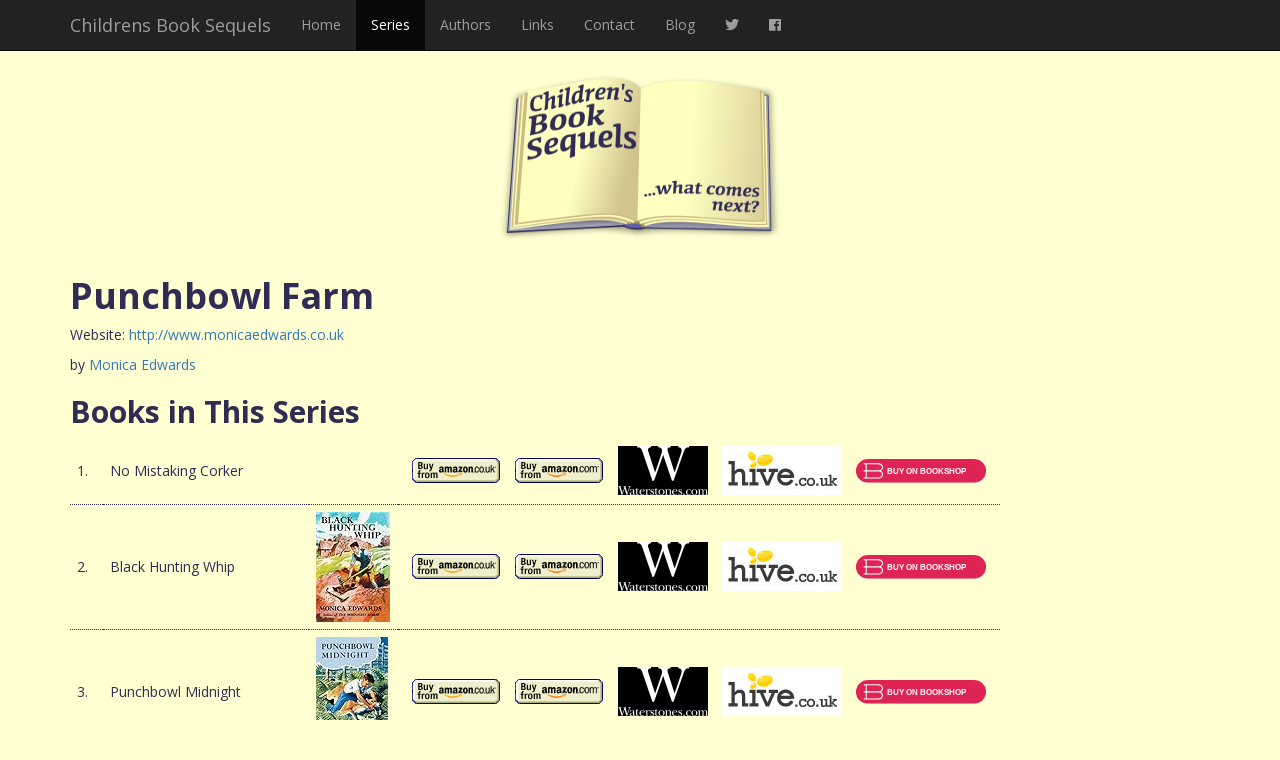

--- FILE ---
content_type: text/html; charset=UTF-8
request_url: https://childrensbooksequels.co.uk/series/name/punchbowl-farm
body_size: 2312
content:
<!DOCTYPE html>
<html lang="en">
<head>
	<meta charset="utf-8">
	<meta http-equiv="X-UA-Compatible" content="IE=edge">
	<meta name="viewport" content="width=device-width, initial-scale=1.0">
	
	<title>Children's Book Sequels - Punchbowl Farm</title>
	
	<link rel="stylesheet" type="text/css" href="https://fonts.googleapis.com/css?family=Open+Sans:400,700">	
	<link rel="stylesheet" href="https://use.fontawesome.com/releases/v5.5.0/css/all.css" integrity="sha384-B4dIYHKNBt8Bc12p+WXckhzcICo0wtJAoU8YZTY5qE0Id1GSseTk6S+L3BlXeVIU" crossorigin="anonymous">
	<link rel="stylesheet" media="screen" href="/assets/css/bootstrap.min.css">
	<link rel="stylesheet" type="text/css" href="/assets/css/style.css" />	
	
	<link rel="icon" type="image/x-icon" href="/assets/img/favicon.ico" />
	<link rel="apple-touch-icon" href="/assets/img/mobileicon.png" />
    
    <!--[if lt IE 9]>
      <script src="/assets/js/html5shiv.min.js"></script>
      <script src="/assets/js/respond.js"></script>
    <![endif]-->
	
	<script async src="https://www.googletagmanager.com/gtag/js?id=UA-129107368-1"></script>
	<script>
	  window.dataLayer = window.dataLayer || [];
	  function gtag(){dataLayer.push(arguments);}
	  gtag('js', new Date());
	  gtag('config', 'UA-129107368-1');
	</script>
</head>
<body>
<nav class="navbar navbar-inverse navbar-fixed-top">
      <div class="container">
        <div class="navbar-header">
          <button type="button" class="navbar-toggle collapsed" data-toggle="collapse" data-target="#navbar" aria-expanded="false" aria-controls="navbar">
            <span class="sr-only">Toggle navigation</span>
            <span class="icon-bar"></span>
            <span class="icon-bar"></span>
            <span class="icon-bar"></span>
          </button>
          <a class="navbar-brand" href="/">Childrens Book Sequels</a>
        </div>
        <div id="navbar" class="collapse navbar-collapse">
          <ul class="nav navbar-nav">
            <li><a href="/">Home</a></li>
            <li class="active"><a href="/series">Series</a></li>
			<li><a href="/authors">Authors</a></li>
			<li><a href="/links">Links</a></li>
            <li><a href="/contact">Contact</a></li>
			<li><a href="http://www.childrensbooksequelsblog.co.uk/">Blog</a></li>
			<li><a href="https://twitter.com/ChiBkSequels"><span class="fab fa-twitter"></span></a></li>
			<li><a href="https://facebook.com/childrensbooksequels"><span class="fab fa-facebook"></span></a></li>
          </ul>
        </div><!--/.nav-collapse -->
      </div>
    </nav>
	
	<div class="container">
		<div id="header">
			<a href="/"><img src="/assets/img/logo.png" width="284" height="168" alt="Childrens Book Sequels" /></a>		</div><div id="content">
	<h1>Punchbowl Farm</h1>
			<p>Website: <a href="http://www.monicaedwards.co.uk" rel="external">http://www.monicaedwards.co.uk</a>
				</p>	
		
	<p>by <a href="/authors/name/monica-edwards">Monica Edwards</a>
		</p>
	
		
	<h2>Books in This Series</h2>
	<table class="series">
					<tr>
				<td>1.</td>
				<td>No Mistaking Corker</td>				
				<td><img src="/series/image/B0000CLJEJ" alt="Cover Image"/></td><td class="affiliates"><a href="http://www.amazon.co.uk/gp/product/B0000CLJEJ?ie=UTF8&amp;tag=childresboo0b-21&amp;linkCode=as2&amp;camp=1634&amp;creative=6738&amp;creativeASIN=B0000CLJEJ"><img src="/assets/img/img_buy.gif" alt="Buy from Amazon.co.uk" /></a><a href="http://www.amazon.com/gp/product/B0000CLJEJ?ie=UTF8&amp;tag=chisbooseq-20&amp;linkCode=xm2&amp;camp=1789&amp;creativeASIN=B0000CLJEJ"><img src="/assets/img/img_buy_com.gif" alt="Buy from Amazon.com" /></a><a href="http://www.awin1.com/cread.php?awinmid=3787&awinaffid=130311&clickref=&p=https%3A%2F%2Fwww.waterstones.com%2Fbooks%2Fsearch%2Fterm%2FNo+Mistaking+Corker%2BEdwards"><img src="/assets/img/img_buy_w.png" alt="Buy from Waterstones" /></a><a href="http://track.webgains.com/click.html?wgcampaignid=180505&wgprogramid=10671&wgtarget=http://www.hive.co.uk/Search/Keyword?keyword=Monica%20Edwards%20No%20Mistaking%20Corker&productType=1"><img src="/assets/img/img_hive.png" alt="Buy from Hive" /></a><a href="https://uk.bookshop.org/a/998/978B0000CLJE2"><img src="/assets/img/bbs.svg" alt="Buy on bookshop.org"/></a></td>	
			</tr>
					<tr>
				<td>2.</td>
				<td>Black Hunting Whip</td>				
				<td><img src="/series/image/1847451071" alt="Cover Image"/></td><td class="affiliates"><a href="http://www.amazon.co.uk/gp/product/1847451071?ie=UTF8&amp;tag=childresboo0b-21&amp;linkCode=as2&amp;camp=1634&amp;creative=6738&amp;creativeASIN=1847451071"><img src="/assets/img/img_buy.gif" alt="Buy from Amazon.co.uk" /></a><a href="http://www.amazon.com/gp/product/1847451071?ie=UTF8&amp;tag=chisbooseq-20&amp;linkCode=xm2&amp;camp=1789&amp;creativeASIN=1847451071"><img src="/assets/img/img_buy_com.gif" alt="Buy from Amazon.com" /></a><a href="http://www.awin1.com/cread.php?awinmid=3787&awinaffid=130311&clickref=&p=https%3A%2F%2Fwww.waterstones.com%2Fbooks%2Fsearch%2Fterm%2FBlack+Hunting+Whip%2BEdwards"><img src="/assets/img/img_buy_w.png" alt="Buy from Waterstones" /></a><a href="http://track.webgains.com/click.html?wgcampaignid=180505&wgprogramid=10671&wgtarget=http://www.hive.co.uk/Search/Keyword?keyword=Monica%20Edwards%20Black%20Hunting%20Whip&productType=1"><img src="/assets/img/img_hive.png" alt="Buy from Hive" /></a><a href="https://uk.bookshop.org/a/998/9781847451071"><img src="/assets/img/bbs.svg" alt="Buy on bookshop.org"/></a></td>	
			</tr>
					<tr>
				<td>3.</td>
				<td>Punchbowl Midnight</td>				
				<td><img src="/series/image/1847451233" alt="Cover Image"/></td><td class="affiliates"><a href="http://www.amazon.co.uk/gp/product/1847451233?ie=UTF8&amp;tag=childresboo0b-21&amp;linkCode=as2&amp;camp=1634&amp;creative=6738&amp;creativeASIN=1847451233"><img src="/assets/img/img_buy.gif" alt="Buy from Amazon.co.uk" /></a><a href="http://www.amazon.com/gp/product/1847451233?ie=UTF8&amp;tag=chisbooseq-20&amp;linkCode=xm2&amp;camp=1789&amp;creativeASIN=1847451233"><img src="/assets/img/img_buy_com.gif" alt="Buy from Amazon.com" /></a><a href="http://www.awin1.com/cread.php?awinmid=3787&awinaffid=130311&clickref=&p=https%3A%2F%2Fwww.waterstones.com%2Fbooks%2Fsearch%2Fterm%2FPunchbowl+Midnight%2BEdwards"><img src="/assets/img/img_buy_w.png" alt="Buy from Waterstones" /></a><a href="http://track.webgains.com/click.html?wgcampaignid=180505&wgprogramid=10671&wgtarget=http://www.hive.co.uk/Search/Keyword?keyword=Monica%20Edwards%20Punchbowl%20Midnight&productType=1"><img src="/assets/img/img_hive.png" alt="Buy from Hive" /></a><a href="https://uk.bookshop.org/a/998/9781847451231"><img src="/assets/img/bbs.svg" alt="Buy on bookshop.org"/></a></td>	
			</tr>
					<tr>
				<td>4.</td>
				<td>The Spirit of Punchbowl Farm</td>				
				<td><img src="/series/image/1847451365" alt="Cover Image"/></td><td class="affiliates"><a href="http://www.amazon.co.uk/gp/product/1847451365?ie=UTF8&amp;tag=childresboo0b-21&amp;linkCode=as2&amp;camp=1634&amp;creative=6738&amp;creativeASIN=1847451365"><img src="/assets/img/img_buy.gif" alt="Buy from Amazon.co.uk" /></a><a href="http://www.amazon.com/gp/product/1847451365?ie=UTF8&amp;tag=chisbooseq-20&amp;linkCode=xm2&amp;camp=1789&amp;creativeASIN=1847451365"><img src="/assets/img/img_buy_com.gif" alt="Buy from Amazon.com" /></a><a href="http://www.awin1.com/cread.php?awinmid=3787&awinaffid=130311&clickref=&p=https%3A%2F%2Fwww.waterstones.com%2Fbooks%2Fsearch%2Fterm%2FThe+Spirit+of+Punchbowl+Farm%2BEdwards"><img src="/assets/img/img_buy_w.png" alt="Buy from Waterstones" /></a><a href="http://track.webgains.com/click.html?wgcampaignid=180505&wgprogramid=10671&wgtarget=http://www.hive.co.uk/Search/Keyword?keyword=Monica%20Edwards%20The%20Spirit%20of%20Punchbowl%20Farm&productType=1"><img src="/assets/img/img_hive.png" alt="Buy from Hive" /></a><a href="https://uk.bookshop.org/a/998/9781847451361"><img src="/assets/img/bbs.svg" alt="Buy on bookshop.org"/></a></td>	
			</tr>
					<tr>
				<td>5.</td>
				<td>The Wanderer</td>				
				<td><img src="/series/image/1847451470" alt="Cover Image"/></td><td class="affiliates"><a href="http://www.amazon.co.uk/gp/product/1847451470?ie=UTF8&amp;tag=childresboo0b-21&amp;linkCode=as2&amp;camp=1634&amp;creative=6738&amp;creativeASIN=1847451470"><img src="/assets/img/img_buy.gif" alt="Buy from Amazon.co.uk" /></a><a href="http://www.amazon.com/gp/product/1847451470?ie=UTF8&amp;tag=chisbooseq-20&amp;linkCode=xm2&amp;camp=1789&amp;creativeASIN=1847451470"><img src="/assets/img/img_buy_com.gif" alt="Buy from Amazon.com" /></a><a href="http://www.awin1.com/cread.php?awinmid=3787&awinaffid=130311&clickref=&p=https%3A%2F%2Fwww.waterstones.com%2Fbooks%2Fsearch%2Fterm%2FThe+Wanderer%2BEdwards"><img src="/assets/img/img_buy_w.png" alt="Buy from Waterstones" /></a><a href="http://track.webgains.com/click.html?wgcampaignid=180505&wgprogramid=10671&wgtarget=http://www.hive.co.uk/Search/Keyword?keyword=Monica%20Edwards%20The%20Wanderer&productType=1"><img src="/assets/img/img_hive.png" alt="Buy from Hive" /></a><a href="https://uk.bookshop.org/a/998/9781847451477"><img src="/assets/img/bbs.svg" alt="Buy on bookshop.org"/></a></td>	
			</tr>
					<tr>
				<td>6.</td>
				<td>Punchbowl Harvest</td>				
				<td><img src="/series/image/1847451586" alt="Cover Image"/></td><td class="affiliates"><a href="http://www.amazon.co.uk/gp/product/1847451586?ie=UTF8&amp;tag=childresboo0b-21&amp;linkCode=as2&amp;camp=1634&amp;creative=6738&amp;creativeASIN=1847451586"><img src="/assets/img/img_buy.gif" alt="Buy from Amazon.co.uk" /></a><a href="http://www.amazon.com/gp/product/1847451586?ie=UTF8&amp;tag=chisbooseq-20&amp;linkCode=xm2&amp;camp=1789&amp;creativeASIN=1847451586"><img src="/assets/img/img_buy_com.gif" alt="Buy from Amazon.com" /></a><a href="http://www.awin1.com/cread.php?awinmid=3787&awinaffid=130311&clickref=&p=https%3A%2F%2Fwww.waterstones.com%2Fbooks%2Fsearch%2Fterm%2FPunchbowl+Harvest%2BEdwards"><img src="/assets/img/img_buy_w.png" alt="Buy from Waterstones" /></a><a href="http://track.webgains.com/click.html?wgcampaignid=180505&wgprogramid=10671&wgtarget=http://www.hive.co.uk/Search/Keyword?keyword=Monica%20Edwards%20Punchbowl%20Harvest&productType=1"><img src="/assets/img/img_hive.png" alt="Buy from Hive" /></a><a href="https://uk.bookshop.org/a/998/9781847451583"><img src="/assets/img/bbs.svg" alt="Buy on bookshop.org"/></a></td>	
			</tr>
					<tr>
				<td>7.</td>
				<td>Frenchman&#039;s Secret</td>				
				<td><img src="/series/image/1847451675" alt="Cover Image"/></td><td class="affiliates"><a href="http://www.amazon.co.uk/gp/product/1847451675?ie=UTF8&amp;tag=childresboo0b-21&amp;linkCode=as2&amp;camp=1634&amp;creative=6738&amp;creativeASIN=1847451675"><img src="/assets/img/img_buy.gif" alt="Buy from Amazon.co.uk" /></a><a href="http://www.amazon.com/gp/product/1847451675?ie=UTF8&amp;tag=chisbooseq-20&amp;linkCode=xm2&amp;camp=1789&amp;creativeASIN=1847451675"><img src="/assets/img/img_buy_com.gif" alt="Buy from Amazon.com" /></a><a href="http://www.awin1.com/cread.php?awinmid=3787&awinaffid=130311&clickref=&p=https%3A%2F%2Fwww.waterstones.com%2Fbooks%2Fsearch%2Fterm%2FFrenchman%27s+Secret%2BEdwards"><img src="/assets/img/img_buy_w.png" alt="Buy from Waterstones" /></a><a href="http://track.webgains.com/click.html?wgcampaignid=180505&wgprogramid=10671&wgtarget=http://www.hive.co.uk/Search/Keyword?keyword=Monica%20Edwards%20Frenchman's%20Secret&productType=1"><img src="/assets/img/img_hive.png" alt="Buy from Hive" /></a><a href="https://uk.bookshop.org/a/998/9781847451675"><img src="/assets/img/bbs.svg" alt="Buy on bookshop.org"/></a></td>	
			</tr>
					<tr>
				<td>8.</td>
				<td>The Cownappers</td>				
				<td><img src="/series/image/1847451829" alt="Cover Image"/></td><td class="affiliates"><a href="http://www.amazon.co.uk/gp/product/1847451829?ie=UTF8&amp;tag=childresboo0b-21&amp;linkCode=as2&amp;camp=1634&amp;creative=6738&amp;creativeASIN=1847451829"><img src="/assets/img/img_buy.gif" alt="Buy from Amazon.co.uk" /></a><a href="http://www.amazon.com/gp/product/1847451829?ie=UTF8&amp;tag=chisbooseq-20&amp;linkCode=xm2&amp;camp=1789&amp;creativeASIN=1847451829"><img src="/assets/img/img_buy_com.gif" alt="Buy from Amazon.com" /></a><a href="http://www.awin1.com/cread.php?awinmid=3787&awinaffid=130311&clickref=&p=https%3A%2F%2Fwww.waterstones.com%2Fbooks%2Fsearch%2Fterm%2FThe+Cownappers%2BEdwards"><img src="/assets/img/img_buy_w.png" alt="Buy from Waterstones" /></a><a href="http://track.webgains.com/click.html?wgcampaignid=180505&wgprogramid=10671&wgtarget=http://www.hive.co.uk/Search/Keyword?keyword=Monica%20Edwards%20The%20Cownappers&productType=1"><img src="/assets/img/img_hive.png" alt="Buy from Hive" /></a><a href="https://uk.bookshop.org/a/998/9781847451828"><img src="/assets/img/bbs.svg" alt="Buy on bookshop.org"/></a></td>	
			</tr>
					<tr>
				<td>9.</td>
				<td>The Outsider</td>				
				<td><img src="/series/image/1847451993" alt="Cover Image"/></td><td class="affiliates"><a href="http://www.amazon.co.uk/gp/product/1847451993?ie=UTF8&amp;tag=childresboo0b-21&amp;linkCode=as2&amp;camp=1634&amp;creative=6738&amp;creativeASIN=1847451993"><img src="/assets/img/img_buy.gif" alt="Buy from Amazon.co.uk" /></a><a href="http://www.amazon.com/gp/product/1847451993?ie=UTF8&amp;tag=chisbooseq-20&amp;linkCode=xm2&amp;camp=1789&amp;creativeASIN=1847451993"><img src="/assets/img/img_buy_com.gif" alt="Buy from Amazon.com" /></a><a href="http://www.awin1.com/cread.php?awinmid=3787&awinaffid=130311&clickref=&p=https%3A%2F%2Fwww.waterstones.com%2Fbooks%2Fsearch%2Fterm%2FThe+Outsider%2BEdwards"><img src="/assets/img/img_buy_w.png" alt="Buy from Waterstones" /></a><a href="http://track.webgains.com/click.html?wgcampaignid=180505&wgprogramid=10671&wgtarget=http://www.hive.co.uk/Search/Keyword?keyword=Monica%20Edwards%20The%20Outsider&productType=1"><img src="/assets/img/img_hive.png" alt="Buy from Hive" /></a><a href="https://uk.bookshop.org/a/998/9781847451996"><img src="/assets/img/bbs.svg" alt="Buy on bookshop.org"/></a></td>	
			</tr>
					<tr>
				<td>10.</td>
				<td>Fire in the Punchbowl</td>				
				<td><img src="/series/image/1847450970" alt="Cover Image"/></td><td class="affiliates"><a href="http://www.amazon.co.uk/gp/product/1847450970?ie=UTF8&amp;tag=childresboo0b-21&amp;linkCode=as2&amp;camp=1634&amp;creative=6738&amp;creativeASIN=1847450970"><img src="/assets/img/img_buy.gif" alt="Buy from Amazon.co.uk" /></a><a href="http://www.amazon.com/gp/product/1847450970?ie=UTF8&amp;tag=chisbooseq-20&amp;linkCode=xm2&amp;camp=1789&amp;creativeASIN=1847450970"><img src="/assets/img/img_buy_com.gif" alt="Buy from Amazon.com" /></a><a href="http://www.awin1.com/cread.php?awinmid=3787&awinaffid=130311&clickref=&p=https%3A%2F%2Fwww.waterstones.com%2Fbooks%2Fsearch%2Fterm%2FFire+in+the+Punchbowl%2BEdwards"><img src="/assets/img/img_buy_w.png" alt="Buy from Waterstones" /></a><a href="http://track.webgains.com/click.html?wgcampaignid=180505&wgprogramid=10671&wgtarget=http://www.hive.co.uk/Search/Keyword?keyword=Monica%20Edwards%20Fire%20in%20the%20Punchbowl&productType=1"><img src="/assets/img/img_hive.png" alt="Buy from Hive" /></a><a href="https://uk.bookshop.org/a/998/9781847450975"><img src="/assets/img/bbs.svg" alt="Buy on bookshop.org"/></a></td>	
			</tr>
					<tr>
				<td>11.</td>
				<td>The Wild One</td>				
				<td><img src="/series/image/1847450865" alt="Cover Image"/></td><td class="affiliates"><a href="http://www.amazon.co.uk/gp/product/1847450865?ie=UTF8&amp;tag=childresboo0b-21&amp;linkCode=as2&amp;camp=1634&amp;creative=6738&amp;creativeASIN=1847450865"><img src="/assets/img/img_buy.gif" alt="Buy from Amazon.co.uk" /></a><a href="http://www.amazon.com/gp/product/1847450865?ie=UTF8&amp;tag=chisbooseq-20&amp;linkCode=xm2&amp;camp=1789&amp;creativeASIN=1847450865"><img src="/assets/img/img_buy_com.gif" alt="Buy from Amazon.com" /></a><a href="http://www.awin1.com/cread.php?awinmid=3787&awinaffid=130311&clickref=&p=https%3A%2F%2Fwww.waterstones.com%2Fbooks%2Fsearch%2Fterm%2FThe+Wild+One%2BEdwards"><img src="/assets/img/img_buy_w.png" alt="Buy from Waterstones" /></a><a href="http://track.webgains.com/click.html?wgcampaignid=180505&wgprogramid=10671&wgtarget=http://www.hive.co.uk/Search/Keyword?keyword=Monica%20Edwards%20The%20Wild%20One&productType=1"><img src="/assets/img/img_hive.png" alt="Buy from Hive" /></a><a href="https://uk.bookshop.org/a/998/9781847450869"><img src="/assets/img/bbs.svg" alt="Buy on bookshop.org"/></a></td>	
			</tr>
			</table>
</div>
		<div id="footer">&copy; 2006 - 2026 Childrens Book Sequels | <a href="/ad">Affiliate Disclosure</a></div>
	</div>
    <script src="/assets/js/jquery.min.js"></script>
    <script src="/assets/js/bootstrap.min.js"></script>
	<script src="/assets/js/extlinks.js"></script>
  </body>
</html>